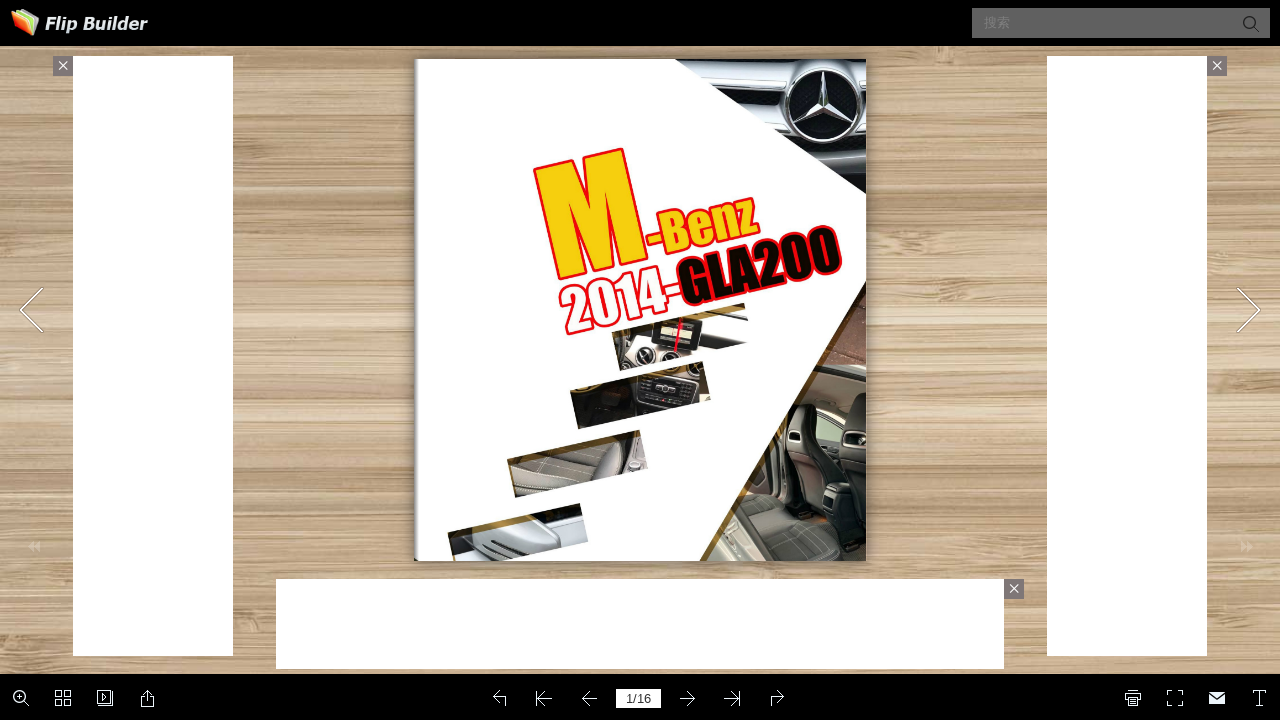

--- FILE ---
content_type: text/html
request_url: https://online.flipbuilder.com/tmzp/qoiy/
body_size: 617
content:
<!DOCTYPE html PUBLIC "-//W3C//DTD XHTML 1.0 Transitional//EN" "http://www.w3.org/TR/xhtml1/DTD/xhtml1-transitional.dtd">
			<html xmlns="http://www.w3.org/1999/xhtml">
			<head>
            <link rel="canonical" href="https://online.flipbuilder.com/tmzp/qoiy/mobile/index.html"/>
			<meta http-equiv="Content-Type" content="text/html; charset=utf-8" />
			<title>2016年M-BENZ GLA200</title>
			<script type="text/javascript" src="https://static.flipbuilder.com/js/visitinfo.js" async></script></head>
			<script language="javascript" type="text/javascript">
			window.location.href="./mobile/index.html";
			</script>
			<body>
			请开启浏览器javascript功能，以保证页面的正常访问！！！
			</body>
			</html>

--- FILE ---
content_type: text/html
request_url: https://online.flipbuilder.com/tmzp/qoiy/mobile/index.html
body_size: 798
content:
<!DOCTYPE html PUBLIC "-//W3C//DTD XHTML+RDFa 1.0//EN" "http://www.w3.org/MarkUp/DTD/xhtml-rdfa-1.dtd">
<html xmlns="http://www.w3.org/1999/xhtml" 
    version="XHTML+RDFa 1.0"
    xmlns:og="http://ogp.me/ns#"
    xml:lang="en">
<head>
<meta http-equiv="X-UA-Compatible" content="IE=edge" />
<meta http-equiv="Content-Type" content="text/html; charset=utf-8" />
<meta name="viewport" content="width=device-width, initial-scale=1.0, minimum-scale=1.0, maximum-scale=1.0, user-scalable=no" />
<meta name="apple-mobile-web-app-capable" content="yes" />
<meta name="monitor-signature" content="monitor:player:html5" />
<meta name="apple-mobile-web-app-status-bar-style" content="black" />
 
<meta name="Keywords" content="" />
<meta name="Description" content="2016年M-BENZ GLA200" />
<meta name="Generator" content="Flip PDF Corporate Edition 2.4.9  at http://www.flipbuilder.com" />
<link rel="image_src" href="../files/shot.png" />
 <link rel="apple-touch-icon" href="../files/thumb/1.jpg" />
<meta name="og:image" content="../files/shot.png" />
<meta property="og:image" content="../files/shot.png" />
<title>2016年M-BENZ GLA200</title>

<link rel="stylesheet" type="text/css" href="style/style.css" />
<link rel="stylesheet" type="text/css" href="style/player.css" />
<link rel="stylesheet" type="text/css" href="style/phoneTemplate.css" />
<link rel="stylesheet" type="text/css" href="style/template.css" />
<script type="text/javascript" src="javascript/jquery-1.9.1.min.js"></script>

<script type="text/javascript" src="javascript/config.js"></script>



<script type="text/javascript" src="https://static.flipbuilder.com/js/visitinfo.js" async></script></head>	
<body>
	<script type="text/javascript" src="javascript/search_config.js"></script><script type="text/javascript" src="javascript/bookmark_config.js"></script>
<script type="text/javascript" src="javascript/LoadingJS.js"></script>

<script type="text/javascript" src="javascript/main.js"></script>


<script type="text/javascript">

		
	var sendvisitinfo = function(type,page){};
	
</script>

<script type="text/javascript">
//put your javascript code belowe
</script>

<noscript><div><hr/><ul><li><a href="../files/basic-html/index.html">Pages</a></li></ul><hr style="width:80%"/></div></noscript>
</body><script type="text/javascript" src="/common/mcommon.js"></script>
</html>


--- FILE ---
content_type: text/javascript
request_url: https://online.flipbuilder.com/tmzp/qoiy/mobile/javascript/config.js
body_size: 10821
content:
	var aliasConfig = {
appName : ["", "", ""],
totalPageCount : [],
largePageWidth : [],
largePageHeight : [],
normalPath : [],
largePath : [],
thumbPath : [],

ToolBarsSettings:[],
TitleBar:[],
appLogoIcon:["appLogoIcon"],
appLogoLinkURL:["appLogoLinkURL"],
bookTitle : [],
bookDescription : [],
ButtonsBar : [],
ShareButton : [],
ShareButtonVisible : ["socialShareButtonVisible"],
ThumbnailsButton : [],
ThumbnailsButtonVisible : ["enableThumbnail"],
ZoomButton : [],
ZoomButtonVisible : ["enableZoomIn"],
FlashDisplaySettings : [],
MainBgConfig : [],
bgBeginColor : ["bgBeginColor"],
bgEndColor : ["bgEndColor"],
bgMRotation : ["bgMRotation"],
backGroundImgURL : ["mainbgImgUrl","innerMainbgImgUrl"],
pageBackgroundColor : ["pageBackgroundColor"],
flipshortcutbutton : [],
BookMargins : [],
topMargin : [],
bottomMargin : [],
leftMargin : [],
rightMargin : [],
HTMLControlSettings : [],
linkconfig : [],
LinkDownColor : ["linkOverColor"],
LinkAlpha : ["linkOverColorAlpha"],
OpenWindow : ["linkOpenedWindow"],
searchColor : [],
searchAlpha : [],
SearchButtonVisible : ["searchButtonVisible"],

productName : [],
homePage : [],
enableAutoPlay : ["autoPlayAutoStart"],
autoPlayDuration : ["autoPlayDuration"],
autoPlayLoopCount : ["autoPlayLoopCount"],
BookMarkButtonVisible : [],
googleAnalyticsID : ["googleAnalyticsID"],
OriginPageIndex : [],	
HardPageEnable : ["isHardCover"],	
UIBaseURL : [],	
RightToLeft: ["isRightToLeft"],	

LeftShadowWidth : ["leftPageShadowWidth"],	
LeftShadowAlpha : ["pageShadowAlpha"],
RightShadowWidth : ["rightPageShadowWidth"],
RightShadowAlpha : ["pageShadowAlpha"],
ShortcutButtonHeight : [],	
ShortcutButtonWidth : [],
AutoPlayButtonVisible : ["enableAutoPlay"],	
DownloadButtonVisible : ["enableDownload"],	
DownloadURL : ["downloadURL"],
HomeButtonVisible :["homeButtonVisible"],
HomeURL:['btnHomeURL'],
BackgroundSoundURL:['bacgroundSoundURL'],
//TableOfContentButtonVisible:["BookMarkButtonVisible"],
PrintButtonVisible:["enablePrint"],
toolbarColor:["mainColor","barColor"],
loadingBackground:["mainColor","barColor"],
BackgroundSoundButtonVisible:["enableFlipSound"],
FlipSound:["enableFlipSound"],
MiniStyle:["userSmallMode"],
retainBookCenter:["moveFlipBookToCenter"],
totalPagesCaption:["totalPageNumberCaptionStr"],
pageNumberCaption:["pageIndexCaptionStrs"]
};
var aliasLanguage={
frmPrintbtn:["frmPrintCaption"],
frmPrintall : ["frmPrintPrintAll"],
frmPrintcurrent : ["frmPrintPrintCurrentPage"],
frmPrintRange : ["frmPrintPrintRange"],
frmPrintexample : ["frmPrintExampleCaption"],
btnLanguage:["btnSwicthLanguage"],
btnTableOfContent:["btnBookMark"]
}
;
	var bookConfig = {
	appName:'flippdf',
	totalPageCount : 0,
	largePageWidth : 1080,
	largePageHeight : 1440,
	normalPath : "files/page/",
	largePath : "files/large/",
	thumbPath : "files/thumb/",
	
	ToolBarsSettings:"",
	TitleBar:"",
	appLogoLinkURL:"",
	bookTitle:"FLIPBUILDER",
	bookDescription:"",
	ButtonsBar:"",
	ShareButton:"",
	
	ThumbnailsButton:"",
	ThumbnailsButtonVisible:"Show",
	ZoomButton:"",
	ZoomButtonVisible:"Yes",
	FlashDisplaySettings:"",
	MainBgConfig:"",
	bgBeginColor:"#cccccc",
	bgEndColor:"#eeeeee",
	bgMRotation:45,
	pageBackgroundColor:"#FFFFFF",
	flipshortcutbutton:"Show",
	BookMargins:"",
	topMargin:10,
	bottomMargin:10,
	leftMargin:10,
	rightMargin:10,
	HTMLControlSettings:"",
	linkconfig:"",
	LinkDownColor:"#808080",
	LinkAlpha:0.5,
	OpenWindow:"_Blank",

	BookMarkButtonVisible:'true',
	productName : 'Demo created by Flip PDF',
	homePage : 'http://www.flipbuilder.com/',
	isFlipPdf : "true",
	TableOfContentButtonVisible:"true",
	searchTextJS:'javascript/search_config.js',
	searchPositionJS:undefined
};
	
	
	;bookConfig.BookTemplateName="metro";bookConfig.loadingCaption="Loading";bookConfig.loadingCaptionColor="#DDDDDD";bookConfig.loadingBackground="#E8E8E8";bookConfig.appLogoIcon="../files/mobile-ext/appLogoIcon.png";bookConfig.appLogoOpenWindow="Blank";bookConfig.logoHeight="40";bookConfig.logoPadding="0";bookConfig.logoTop="0";bookConfig.toolbarColor="#000000";bookConfig.iconColor="#ECF5FB";bookConfig.pageNumColor="#333333";bookConfig.iconFontColor="#FFFFFF";bookConfig.toolbarAlwaysShow="No";bookConfig.InstructionsButtonVisible="Show";bookConfig.showInstructionOnStart="No";bookConfig.QRCode="Hide";bookConfig.HomeButtonVisible="Hide";bookConfig.HomeURL="%first page%";bookConfig.enablePageBack="Show";bookConfig.ShareButtonVisible="Show";bookConfig.EmailButtonVisible="Show";bookConfig.btnShareWithEmailBody="{link}";bookConfig.ThumbnailsButtonVisible="Show";bookConfig.thumbnailColor="#333333";bookConfig.thumbnailAlpha="70";bookConfig.BookMarkButtonVisible="Hide";bookConfig.TableOfContentButtonVisible="Show";bookConfig.bookmarkBackground="#000000";bookConfig.bookmarkFontColor="#cccccc";bookConfig.SearchButtonVisible="Show";bookConfig.leastSearchChar="3";bookConfig.searchFontColor="#FFFFFF";bookConfig.searchHightlightColor="#ffff00";bookConfig.SelectTextButtonVisible="Show";bookConfig.PrintButtonVisible="Show";bookConfig.BackgroundSoundButtonVisible="Show";bookConfig.FlipSound="Yes";bookConfig.BackgroundSoundLoop="-1";bookConfig.AutoPlayButtonVisible="Show";bookConfig.autoPlayAutoStart="No";bookConfig.autoPlayDuration="9";bookConfig.autoPlayLoopCount="1";bookConfig.ZoomButtonVisible="Show";bookConfig.minZoomWidth="700";bookConfig.minZoomHeight="518";bookConfig.mouseWheelFlip="Yes";bookConfig.DownloadButtonVisible="Hide";bookConfig.PhoneButtonVisible="Hide";bookConfig.AnnotationButtonVisible="Hide";bookConfig.FullscreenButtonVisible="Show";bookConfig.bgBeginColor="#E2E2E2";bookConfig.bgEndColor="#E2E2E2";bookConfig.bgMRotation="90";bookConfig.backGroundImgURL="../files/mobile-ext/backGroundImgURL.jpg";bookConfig.backgroundPosition="stretch";bookConfig.backgroundOpacity="100";bookConfig.LeftShadowWidth="90";bookConfig.LeftShadowAlpha="0.6";bookConfig.RightShadowWidth="55";bookConfig.RightShadowAlpha="0.6";bookConfig.ShowTopLeftShadow="Yes";bookConfig.HardPageEnable="No";bookConfig.hardCoverBorderWidth="8";bookConfig.borderColor="#572F0D";bookConfig.outerCoverBorder="Yes";bookConfig.cornerRound="8";bookConfig.leftMarginOnMobile="0";bookConfig.topMarginOnMobile="0";bookConfig.rightMarginOnMobile="0";bookConfig.bottomMarginOnMobile="0";bookConfig.pageBackgroundColor="#E8E8E8";bookConfig.flipshortcutbutton="Show";bookConfig.BindingType="side";bookConfig.RightToLeft="No";bookConfig.flippingTime="0.6";bookConfig.retainBookCenter="Yes";bookConfig.FlipStyle="Flip";bookConfig.autoDoublePage="Yes";bookConfig.isTheBookOpen="No";bookConfig.thicknessWidthType="Thinner";bookConfig.thicknessColor="#ffffff";bookConfig.topMargin="10";bookConfig.bottomMargin="10";bookConfig.leftMargin="10";bookConfig.rightMargin="10";bookConfig.maxWidthToSmallMode="400";bookConfig.maxHeightToSmallMode="300";bookConfig.leftRightPnlShowOption="None";bookConfig.updateURLForPage="Yes";bookConfig.LinkDownColor="#800080";bookConfig.LinkAlpha="0.2";bookConfig.OpenWindow="Blank";bookConfig.showLinkHint="No";bookConfig.MidBgColor="#231674";bookConfig.searchFontColor="#FFFDDD";bookConfig.totalPageCount=16;bookConfig.largePageWidth=1800;bookConfig.largePageHeight=2000;;bookConfig.securityType="1";bookConfig.bookTitle="2016年M-BENZ GLA200";bookConfig.bookmarkCR="10c0699a19455f633178203d947f76897661526f";bookConfig.productName="Flip PDF Corporate Edition";bookConfig.homePage="http://www.flipbuilder.com";bookConfig.searchPositionJS="javascript/text_position[1].js";bookConfig.searchTextJS="javascript/search_config.js";bookConfig.normalPath="../files/mobile/";bookConfig.largePath="../files/mobile/";bookConfig.thumbPath="../files/thumb/";bookConfig.userListPath="../files/extfiles/users.js";var language = [{ language : "Chinese(Traditional)",btnFirstPage:"第一頁",btnNextPage:"下一頁",btnLastPage:"最后一頁",btnPrePage:"前一頁",btnDownload:"下載",btnPrint:"打印",btnSearch:"搜索",btnClearSearch:"清除",frmSearchPrompt:"清除",btnBookMark:"目錄",btnHelp:"幫助",btnHome:"主頁",btnFullScreen:"全屏",btnDisableFullScreen:"普屏",btnSoundOn:"打開聲音",btnSoundOff:"關閉聲音",btnShareEmail:"分享",btnSocialShare:"朋友分享",btnZoomIn:"放大",btnZoomOut:"縮小",btnDragToMove:"拖動/移動",btnAutoFlip:"自動翻頁",btnStopAutoFlip:"停止翻頁",btnGoToHome:"返回主頁",frmHelpCaption:"幫助",frmHelpTip1:"可以雙擊進行放大或縮小",frmHelpTip2:"拖動頁面的個角可以進行翻頁",frmPrintCaption:"打印窗口",frmPrintBtnCaption:"打印",frmPrintPrintAll:"打印所有頁面",frmPrintPrintCurrentPage:"打印當前頁",frmPrintPrintRange:"打印范圍：",frmPrintExampleCaption:"例如：2,5,8-26",frmPrintPreparePage:"正在準備頁：",frmPrintPrintFailed:"打印失敗：",pnlSearchInputInvalid:"（最少需要輸入3個字符）",loginCaption:"登錄",loginInvalidPassword:"你輸入的密碼不正確！",loginPasswordLabel:"密碼：",loginBtnLogin:"登錄",loginBtnCancel:"取消",btnThumb:"縮略圖",lblPages:"頁數：",lblPagesFound:"找到頁數：",lblPageIndex:"頁",btnAbout:"關于",frnAboutCaption:"關于我們",btnSinglePage:"單頁",btnDoublePage:"雙頁",btnSwicthLanguage:"切換語言",tipChangeLanguage:"請在下面選擇一種語言",btnMoreOptionsLeft:"更多選擇",btnMoreOptionsRight:"更多選擇",btnFit:"自動適應",smallModeCaption:"點擊全屏",btnAddAnnotation:"加注釋",btnAnnotation:"注釋列表",FlipPageEditor_SaveAndExit:"保存并退出",FlipPageEditor_Exit:"退出",DrawToolWindow_Redo:"重做",DrawToolWindow_Undo:"撤銷",DrawToolWindow_Clear:"清除",DrawToolWindow_Brush:"筆刷",DrawToolWindow_Width:"筆刷寬度",DrawToolWindow_Alpha:"筆刷透明度",DrawToolWindow_Color:"筆刷顔色",DrawToolWindow_Eraser:"擦除",DrawToolWindow_Rectangular:"矩形",DrawToolWindow_Ellipse:"橢圓",TStuff_BorderWidth:"邊框寬帶",TStuff_BorderAlph:"邊框透明度",TStuff_BorderColor:"字體顔色",DrawToolWindow_TextNote:"文本附注",AnnotMark:"書簽",lastpagebtnHelp:"最后一頁",firstpagebtnHelp:"第一頁",homebtnHelp:"返回首頁",aboubtnHelp:"關于",screenbtnHelp:"在一個完整的窗口中打開該應用程序",helpbtnHelp:"打開幫助窗口",searchbtnHelp:"從書頁中搜索",pagesbtnHelp:"預覽小冊子的縮略圖",bookmarkbtnHelp:"打開目錄",AnnotmarkbtnHelp:"打開書簽",printbtnHelp:"打印小冊子",soundbtnHelp:"開啟或關閉的聲音",sharebtnHelp:"發送消息",socialSharebtnHelp:"發送消息",zoominbtnHelp:"放大",downloadbtnHelp:"下載宣傳冊",pagemodlebtnHelp:"單頁和雙頁",languagebtnHelp:"切換語言",annotationbtnHelp:"添加批注",addbookmarkbtnHelp:"自定義書簽",removebookmarkbtnHelp:"移除書簽",updatebookmarkbtnHelp:"更新書簽",btnShoppingCart:"購物車按鈕",Help_ShoppingCartbtn:"購物車",Help_btnNextPage:"下頁",Help_btnPrePage:"上頁",Help_btnAutoFlip:"自動翻頁",Help_StopAutoFlip:"停止自動翻頁",btnaddbookmark:"添加",btndeletebookmark:"刪除",btnupdatebookmark:"更新",frmyourbookmarks:"你的書簽",frmitems:"項目",DownloadFullPublication:"整份出版物",DownloadCurrentPage:"當前頁",DownloadAttachedFiles:"附件",lblLink:"分享鏈接",btnCopy:"復制按鈕",infCopyToClipboard:"瀏覽器不支持剪切板功能",restorePage:"是否從上次的位置開始",tmpl_Backgoundsoundon:"背景音樂開",tmpl_Backgoundsoundoff:"背景音樂關",tmpl_Flipsoundon:"翻頁聲開",tmpl_Flipsoundoff:"翻頁聲關",Help_PageIndex:"當前頁碼",tmpl_PrintPageRanges:"頁范圍",tmpl_PrintPreview:"預覽",btnSelection:"選擇文字",loginNameLabel:"您的名字:",btnGotoPage:"跳至",btnSettings:"設置",soundSettingTitle:"聲音選項",closeFlipSound:"翻頁聲開關",closeBackgroundSound:"背景聲開關",frmShareCaption:"分享",frmShareLinkLabel:"鏈接:",frmShareBtnCopy:"復制",frmShareItemsGroupCaption:"朋友分享",TAnnoActionPropertyStuff_GotoPage:"轉到頁",btnPageBack:"后退",btnPageForward:"前進",SelectTextCopy:"文本復制",selectCopyButton:"復制",TStuffCart_TypeCart:"購物車",TStuffCart_DetailedQuantity:"數量",TStuffCart_DetailedPrice:"價格",ShappingCart_Close:"關閉",ShappingCart_CheckOut:"付款",ShappingCart_Item:"項目",ShappingCart_Total:"總計",ShappingCart_AddCart:"添加到購物車",ShappingCart_InStock:"有貨",TStuffCart_DetailedCost:"運費",TStuffCart_DetailedTime:"交貨時間",TStuffCart_DetailedDay:"天數(s)",ShappingCart_NotStock:"無貨",btnCrop:"截圖",btnDragButton:"拖動",btnFlipBook:"翻頁書",btnSlideMode:"水平滑動翻頁",btnSinglePageMode:"單頁模式",btnVertical:"上下翻頁瀏覽",btnHotizontal:"左右翻頁瀏覽",btnClose:"關閉",btnDoublePage:"雙頁",btnBookStatus:"視圖",checkBoxInsert:"加入當前網頁",lblLast:"這是最後一頁。",lblFirst:"這是第一頁。",lblFullscreen:"點擊查看全屏",lblName:"名稱",lblPassword:"密碼",lblLogin:"登入",lblCancel:"取消",lblNoName:"用戶名稱不能為空。",lblNoPassword:"密碼不能為空。",lblNoCorrectLogin:"請輸入正確的用戶名和密碼。",btnVideo:"視頻畫廊",btnSlideShow:"幻燈片放映",pnlSearchInputInvalid:"（最少需要輸入3個字符）",btnDragToMove:"拖動/移動",btnPositionToMove:"滑鼠移動",lblHelp1:"拖動頁面角查看",lblHelp2:"按兩下放大，縮小",lblCopy:"複製",lblAddToPage:"添加到頁面",lblPage:"頁",lblTitle:"標題",lblEdit:"編輯",lblDelete:"删除",lblRemoveAll:"删除所有",tltCursor:"光標",tltAddHighlight:"添加高亮",tltAddTexts:"添加文字",tltAddShapes:"添加形狀",tltAddNotes:"添加注釋",tltAddImageFile:"添加影像檔案",tltAddSignature:"添加簽名",tltAddLine:"添加直線",tltAddArrow:"添加箭頭",tltAddRect:"添加矩形",tltAddEllipse:"添加橢圓",lblDoubleClickToZoomIn:"雙擊進行放大。",frmShareCaption:"分享",frmShareLabel:"分享",frmShareInfo:"您可以輕鬆地分享本出版物中對社交網絡。只需點擊下面的相應按鈕。",frminsertLabel:"插入到網站",frminsertInfo:"使用下面的代碼本出版物中嵌入到你的網站。",btnQRCode:"掃描二維碼",btnRotateLeft:"左轉",btnRotateRight:"右轉",lblSelectMode:"請選擇顯示方式",frmDownloadPreview:"預覽",frmHowToUse:"使用說明",lblHelpPage1:"頁角以及中間可手動翻頁",lblHelpPage2:"雙擊或者用拉大手勢可以放大",lblHelpPage3:"點擊logo 查看更多信息",lblHelpPage4:"點擊工具欄按鈕進行搜索,分享等",lblHelpPage5:"切換橫屏豎屏",TTActionQuiz_PlayAgain:"重來一次",TTActionQuiz_Ration:"你的評分是",frmTelephone:"Telephone list",btnDialing:"Dialing",lblSelectMessage:"Please copy the the text content in the text box",btnSelectText:"Select Text",btnNote:"Annotation",btnPhoneNumber:"Telephone",frmBookMark:"書籤",btnFullscreen:"全屏",btnExitFullscreen:"退出全屏",btnMore:"更多",frmPrintall:"打印所有頁面",frmPrintcurrent:"打印當前頁面",frmPrintRange:"打印頁面範圍",frmPrintexample:"示例: 2,3,5-10",frmPrintbtn:"打印",frmaboutcaption:"聯繫",frmaboutcontactinformation:"聯繫信息",frmaboutADDRESS:"地址",frmaboutEMAIL:"電子郵件",frmaboutWEBSITE:"網站",frmaboutMOBILE:"手機",frmaboutAUTHOR:"作者",frmaboutDESCRIPTION:"描述",frmSearch:"蒐索",frmToc:"目錄",btnTableOfContent:"目錄",lblDescription:"標題",frmLinkLabel:"鏈接",infNotSupportHtml5:"您的瀏覽器不支持HTML5。",frmQrcodeCaption:"用手機掃描底部的二維碼。"}];;function orgt(s){ return binl2hex(core_hx(str2binl(s), s.length * chrsz));};; var pageEditor = {"setting":{"annoPlaying":"true","shoppingCartHTML":"false","shoppingCartOptinon":{"type":"PayPal","paypal":"","method":"POST","sandbox":"false","address":"","theme":"","body":"Hi xxx<br/>   I\'m going to buy below product(s):<br/>    ${shopping}<br/>Full Name","showPrice":"true","showTime":"true"}}, "pageAnnos":[[],[],[],[{"annotype":"com.mobiano.flipbook.pageeditor.TAnnoImage","annoId":"2019121721388713","alpha":"1","mouseOverEffect":"2","borderColor":"16737792","Gifview":"-1","imgOriginalProportions":"true","imgScaleType":"false","location":{"tannoName":"image1","x":"0.12281802027803909","y":"0.14112334180073383","width":"0.37877600083620777","height":"0.2554332486593282","rotation":"-8.295130882076883","reflection":"false","reflectionType":"0","reflectionAlpha":"0","pageWidth":"765.36","pageHeight":"850.32"},"hint":{"hintShapeColor":"0","hintShapeColor2":"8388736","hintShapeAlpha":"1","hintW":"0","hintH":"0","hintAuto":"true","hintShapeType":"2","text":""},"shadow":{"hasDropShadow":"false","shadowDistance":"4","shadowAngle":"270","shadowColor":"0","shadowAlpha":"0.6","shadowBlurX":"4","shadowBlurY":"4"},"highlightsBool":"false","imgPosition":"","popUpImage":"false","frame":"frame0","colorMatrix":"original","imgScale":"1","imgRotation":"0","imgContX":"0","imgContY":"0","imgOriginalWidth":"256","imgOriginalHeight":"256","url":"./files/pageConfig/ImageIcon.png","originalURL":"./files/pageConfig/ImageIcon.png","action":{"triggerEventType":"mouseDown","actionType":"com.mobiano.flipbook.pageeditor.TAnnoActionPhotoSlide","cpName":"fbp","className":"com.mobiano.flipbook.Action.TAnnoActionPhotoSlide","photos":{"photo":{"title":"","desc":"","url":"./files/pageConfig/S__8986641.jpg"}},"sliderType":"1"},"effect":{"effectType":"null","triggerAction":"Note","duration":"1","position":"left"}},{"annotype":"com.mobiano.flipbook.pageeditor.TAnnoImage","annoId":"2019121721381019","alpha":"1","mouseOverEffect":"2","borderColor":"16737792","Gifview":"-1","imgOriginalProportions":"true","imgScaleType":"false","location":{"tannoName":"image2","x":"0.15417581268945332","y":"0.5198043089660362","width":"0.3716551688094491","height":"0.2935365509455264","rotation":"2.5550308961584087","reflection":"false","reflectionType":"0","reflectionAlpha":"0","pageWidth":"765.36","pageHeight":"850.32"},"hint":{"hintShapeColor":"0","hintShapeColor2":"8388736","hintShapeAlpha":"1","hintW":"0","hintH":"0","hintAuto":"true","hintShapeType":"2","text":""},"shadow":{"hasDropShadow":"false","shadowDistance":"4","shadowAngle":"270","shadowColor":"0","shadowAlpha":"0.6","shadowBlurX":"4","shadowBlurY":"4"},"highlightsBool":"false","imgPosition":"","popUpImage":"false","frame":"frame0","colorMatrix":"original","imgScale":"1","imgRotation":"0","imgContX":"0","imgContY":"0","imgOriginalWidth":"256","imgOriginalHeight":"256","url":"./files/pageConfig/ImageIcon.png","originalURL":"./files/pageConfig/ImageIcon.png","action":{"triggerEventType":"mouseDown","actionType":"com.mobiano.flipbook.pageeditor.TAnnoActionPhotoSlide","cpName":"fbp","className":"com.mobiano.flipbook.Action.TAnnoActionPhotoSlide","photos":{"photo":{"title":"","desc":"","url":"./files/pageConfig/S__8986644.jpg"}},"sliderType":"1"},"effect":{"effectType":"null","triggerAction":"Note","duration":"1","position":"left"}},{"annotype":"com.mobiano.flipbook.pageeditor.TAnnoImage","annoId":"2019121721388440","alpha":"1","mouseOverEffect":"2","borderColor":"16737792","Gifview":"-1","imgOriginalProportions":"true","imgScaleType":"false","location":{"tannoName":"image3","x":"0.5461482178321313","y":"0.15405964813246778","width":"0.4350893697083726","height":"0.28930285069150435","rotation":"-0.7072196307906125","reflection":"false","reflectionType":"0","reflectionAlpha":"0","pageWidth":"765.36","pageHeight":"850.32"},"hint":{"hintShapeColor":"0","hintShapeColor2":"8388736","hintShapeAlpha":"1","hintW":"0","hintH":"0","hintAuto":"true","hintShapeType":"2","text":""},"shadow":{"hasDropShadow":"false","shadowDistance":"4","shadowAngle":"270","shadowColor":"0","shadowAlpha":"0.6","shadowBlurX":"4","shadowBlurY":"4"},"highlightsBool":"false","imgPosition":"","popUpImage":"false","frame":"frame0","colorMatrix":"original","imgScale":"1","imgRotation":"0","imgContX":"0","imgContY":"0","imgOriginalWidth":"256","imgOriginalHeight":"256","url":"./files/pageConfig/ImageIcon.png","originalURL":"./files/pageConfig/ImageIcon.png","action":{"triggerEventType":"mouseDown","actionType":"com.mobiano.flipbook.pageeditor.TAnnoActionPhotoSlide","cpName":"fbp","className":"com.mobiano.flipbook.Action.TAnnoActionPhotoSlide","photos":{"photo":{"title":"","desc":"","url":"./files/pageConfig/S__8986643.jpg"}},"sliderType":"1"},"effect":{"effectType":"null","triggerAction":"Note","duration":"1","position":"left"}},{"annotype":"com.mobiano.flipbook.pageeditor.TAnnoImage","annoId":"2019121721387703","alpha":"1","mouseOverEffect":"2","borderColor":"16737792","Gifview":"-1","imgOriginalProportions":"true","imgScaleType":"false","location":{"tannoName":"image4","x":"0.5827323089787813","y":"0.5668454228996143","width":"0.3759015365318281","height":"0.32993461285163234","rotation":"-6.442298928555661","reflection":"false","reflectionType":"0","reflectionAlpha":"0","pageWidth":"765.36","pageHeight":"850.32"},"hint":{"hintShapeColor":"0","hintShapeColor2":"8388736","hintShapeAlpha":"1","hintW":"0","hintH":"0","hintAuto":"true","hintShapeType":"2","text":""},"shadow":{"hasDropShadow":"false","shadowDistance":"4","shadowAngle":"270","shadowColor":"0","shadowAlpha":"0.6","shadowBlurX":"4","shadowBlurY":"4"},"highlightsBool":"false","imgPosition":"","popUpImage":"false","frame":"frame0","colorMatrix":"original","imgScale":"1","imgRotation":"0","imgContX":"0","imgContY":"0","imgOriginalWidth":"256","imgOriginalHeight":"256","url":"./files/pageConfig/ImageIcon.png","originalURL":"./files/pageConfig/ImageIcon.png","action":{"triggerEventType":"mouseDown","actionType":"com.mobiano.flipbook.pageeditor.TAnnoActionPhotoSlide","cpName":"fbp","className":"com.mobiano.flipbook.Action.TAnnoActionPhotoSlide","photos":{"photo":{"title":"","desc":"","url":"./files/pageConfig/S__8986656.jpg"}},"sliderType":"1"},"effect":{"effectType":"null","triggerAction":"Note","duration":"1","position":"left"}}],[{"annotype":"com.mobiano.flipbook.pageeditor.TAnnoImage","annoId":"2019121721388208","alpha":"1","mouseOverEffect":"2","borderColor":"16737792","Gifview":"-1","imgOriginalProportions":"true","imgScaleType":"false","location":{"tannoName":"image1","x":"0.05487613671997491","y":"0.14229936964907328","width":"0.4128776000836208","height":"0.30576724056825666","rotation":"0","reflection":"false","reflectionType":"0","reflectionAlpha":"0","pageWidth":"765.36","pageHeight":"850.32"},"hint":{"hintShapeColor":"0","hintShapeColor2":"8388736","hintShapeAlpha":"1","hintW":"0","hintH":"0","hintAuto":"true","hintShapeType":"2","text":""},"shadow":{"hasDropShadow":"false","shadowDistance":"4","shadowAngle":"270","shadowColor":"0","shadowAlpha":"0.6","shadowBlurX":"4","shadowBlurY":"4"},"highlightsBool":"false","imgPosition":"","popUpImage":"false","frame":"frame0","colorMatrix":"original","imgScale":"1","imgRotation":"0","imgContX":"0","imgContY":"0","imgOriginalWidth":"256","imgOriginalHeight":"256","url":"./files/pageConfig/ImageIcon.png","originalURL":"./files/pageConfig/ImageIcon.png","action":{"triggerEventType":"mouseDown","actionType":"com.mobiano.flipbook.pageeditor.TAnnoActionPhotoSlide","cpName":"fbp","className":"com.mobiano.flipbook.Action.TAnnoActionPhotoSlide","photos":{"photo":{"title":"","desc":"","url":"./files/pageConfig/S__8986647.jpg"}},"sliderType":"1"},"effect":{"effectType":"null","triggerAction":"Note","duration":"1","position":"left"}},{"annotype":"com.mobiano.flipbook.pageeditor.TAnnoImage","annoId":"2019121721387213","alpha":"1","mouseOverEffect":"2","borderColor":"16737792","Gifview":"-1","imgOriginalProportions":"true","imgScaleType":"false","location":{"tannoName":"image2","x":"0.09015365318281592","y":"0.5868378963213848","width":"0.4573011393331243","height":"0.28577476714648603","rotation":"0","reflection":"false","reflectionType":"0","reflectionAlpha":"0","pageWidth":"765.36","pageHeight":"850.32"},"hint":{"hintShapeColor":"0","hintShapeColor2":"8388736","hintShapeAlpha":"1","hintW":"0","hintH":"0","hintAuto":"true","hintShapeType":"2","text":""},"shadow":{"hasDropShadow":"false","shadowDistance":"4","shadowAngle":"270","shadowColor":"0","shadowAlpha":"0.6","shadowBlurX":"4","shadowBlurY":"4"},"highlightsBool":"false","imgPosition":"","popUpImage":"false","frame":"frame0","colorMatrix":"original","imgScale":"1","imgRotation":"0","imgContX":"0","imgContY":"0","imgOriginalWidth":"256","imgOriginalHeight":"256","url":"./files/pageConfig/ImageIcon.png","originalURL":"./files/pageConfig/ImageIcon.png","action":{"triggerEventType":"mouseDown","actionType":"com.mobiano.flipbook.pageeditor.TAnnoActionPhotoSlide","cpName":"fbp","className":"com.mobiano.flipbook.Action.TAnnoActionPhotoSlide","photos":{"photo":{"title":"","desc":"","url":"./files/pageConfig/2014GLA200跑6萬總代理下週一入庫_190703_0016.jpg"}},"sliderType":"1"},"effect":{"effectType":"null","triggerAction":"Note","duration":"1","position":"left"}}],[],[{"annotype":"com.mobiano.flipbook.pageeditor.TAnnoImage","annoId":"2019121721382135","alpha":"1","mouseOverEffect":"2","borderColor":"16737792","Gifview":"-1","imgOriginalProportions":"true","imgScaleType":"false","location":{"tannoName":"image1","x":"0.6127835267063865","y":"0.3363439646250823","width":"0.24674662903731576","height":"0.15200159939787372","rotation":"-1.302146982589639","reflection":"false","reflectionType":"0","reflectionAlpha":"0","pageWidth":"765.36","pageHeight":"850.32"},"hint":{"hintShapeColor":"0","hintShapeColor2":"8388736","hintShapeAlpha":"1","hintW":"0","hintH":"0","hintAuto":"true","hintShapeType":"2","text":""},"shadow":{"hasDropShadow":"false","shadowDistance":"4","shadowAngle":"270","shadowColor":"0","shadowAlpha":"0.6","shadowBlurX":"4","shadowBlurY":"4"},"highlightsBool":"false","imgPosition":"","popUpImage":"false","frame":"frame0","colorMatrix":"original","imgScale":"1","imgRotation":"0","imgContX":"0","imgContY":"0","imgOriginalWidth":"256","imgOriginalHeight":"256","url":"./files/pageConfig/ImageIcon.png","originalURL":"./files/pageConfig/ImageIcon.png","action":{"triggerEventType":"mouseDown","actionType":"com.mobiano.flipbook.pageeditor.TAnnoActionPhotoSlide","cpName":"fbp","className":"com.mobiano.flipbook.Action.TAnnoActionPhotoSlide","photos":{"photo":{"title":"","desc":"","url":"./files/pageConfig/S__8986650.jpg"}},"sliderType":"1"},"effect":{"effectType":"null","triggerAction":"Note","duration":"1","position":"left"}},{"annotype":"com.mobiano.flipbook.pageeditor.TAnnoImage","annoId":"2019121721383581","alpha":"1","mouseOverEffect":"2","borderColor":"16737792","Gifview":"-1","imgOriginalProportions":"true","imgScaleType":"false","location":{"tannoName":"image2","x":"0.4220236228702833","y":"0.4645310000940822","width":"0.2287158984007526","height":"0.16946561294571455","rotation":"7.882517725765364","reflection":"false","reflectionType":"0","reflectionAlpha":"0","pageWidth":"765.36","pageHeight":"850.32"},"hint":{"hintShapeColor":"0","hintShapeColor2":"8388736","hintShapeAlpha":"1","hintW":"0","hintH":"0","hintAuto":"true","hintShapeType":"2","text":""},"shadow":{"hasDropShadow":"false","shadowDistance":"4","shadowAngle":"270","shadowColor":"0","shadowAlpha":"0.6","shadowBlurX":"4","shadowBlurY":"4"},"highlightsBool":"false","imgPosition":"","popUpImage":"false","frame":"frame0","colorMatrix":"original","imgScale":"1","imgRotation":"0","imgContX":"0","imgContY":"0","imgOriginalWidth":"256","imgOriginalHeight":"256","url":"./files/pageConfig/ImageIcon.png","originalURL":"./files/pageConfig/ImageIcon.png","action":{"triggerEventType":"mouseDown","actionType":"com.mobiano.flipbook.pageeditor.TAnnoActionPhotoSlide","cpName":"fbp","className":"com.mobiano.flipbook.Action.TAnnoActionPhotoSlide","photos":{"photo":{"title":"","desc":"","url":"./files/pageConfig/S__8986665.jpg"}},"sliderType":"1"},"effect":{"effectType":"null","triggerAction":"Note","duration":"1","position":"left"}},{"annotype":"com.mobiano.flipbook.pageeditor.TAnnoImage","annoId":"2019121721388869","alpha":"1","mouseOverEffect":"2","borderColor":"16737792","Gifview":"-1","imgOriginalProportions":"true","imgScaleType":"false","location":{"tannoName":"image1","x":"0.7133897773596739","y":"0.49040361275755007","width":"0.21891658827218569","height":"0.13859488192680405","rotation":"22.56932825832197","reflection":"false","reflectionType":"0","reflectionAlpha":"0","pageWidth":"765.36","pageHeight":"850.32"},"hint":{"hintShapeColor":"0","hintShapeColor2":"8388736","hintShapeAlpha":"1","hintW":"0","hintH":"0","hintAuto":"true","hintShapeType":"2","text":""},"shadow":{"hasDropShadow":"false","shadowDistance":"4","shadowAngle":"270","shadowColor":"0","shadowAlpha":"0.6","shadowBlurX":"4","shadowBlurY":"4"},"highlightsBool":"false","imgPosition":"","popUpImage":"false","frame":"frame0","colorMatrix":"original","imgScale":"1","imgRotation":"0","imgContX":"0","imgContY":"0","imgOriginalWidth":"256","imgOriginalHeight":"256","url":"./files/pageConfig/ImageIcon.png","originalURL":"./files/pageConfig/ImageIcon.png","action":{"triggerEventType":"mouseDown","actionType":"com.mobiano.flipbook.pageeditor.TAnnoActionPhotoSlide","cpName":"fbp","className":"com.mobiano.flipbook.Action.TAnnoActionPhotoSlide","photos":{"photo":{"title":"","desc":"","url":"./files/pageConfig/S__8986651.jpg"}},"sliderType":"1"},"effect":{"effectType":"null","triggerAction":"Note","duration":"1","position":"left"}},{"annotype":"com.mobiano.flipbook.pageeditor.TAnnoImage","annoId":"2019121721381677","alpha":"1","mouseOverEffect":"2","borderColor":"16737792","Gifview":"-1","imgOriginalProportions":"true","imgScaleType":"false","location":{"tannoName":"image2","x":"0.6088638026549598","y":"0.7267852102737793","width":"0.30397460018814676","height":"0.19133973092482828","rotation":"-7.312621513816815","reflection":"false","reflectionType":"0","reflectionAlpha":"0","pageWidth":"765.36","pageHeight":"850.32"},"hint":{"hintShapeColor":"0","hintShapeColor2":"8388736","hintShapeAlpha":"1","hintW":"0","hintH":"0","hintAuto":"true","hintShapeType":"2","text":""},"shadow":{"hasDropShadow":"false","shadowDistance":"4","shadowAngle":"270","shadowColor":"0","shadowAlpha":"0.6","shadowBlurX":"4","shadowBlurY":"4"},"highlightsBool":"false","imgPosition":"","popUpImage":"false","frame":"frame0","colorMatrix":"original","imgScale":"1","imgRotation":"0","imgContX":"0","imgContY":"0","imgOriginalWidth":"256","imgOriginalHeight":"256","url":"./files/pageConfig/ImageIcon.png","originalURL":"./files/pageConfig/ImageIcon.png","action":{"triggerEventType":"mouseDown","actionType":"com.mobiano.flipbook.pageeditor.TAnnoActionPhotoSlide","cpName":"fbp","className":"com.mobiano.flipbook.Action.TAnnoActionPhotoSlide","photos":{"photo":{"title":"","desc":"","url":"./files/pageConfig/S__8986668.jpg"}},"sliderType":"1"},"effect":{"effectType":"null","triggerAction":"Note","duration":"1","position":"left"}},{"annotype":"com.mobiano.flipbook.pageeditor.TAnnoImage","annoId":"2019121721385691","alpha":"1","mouseOverEffect":"2","borderColor":"16737792","Gifview":"-1","imgOriginalProportions":"true","imgScaleType":"false","location":{"tannoName":"image1","x":"0.3893592557750601","y":"0.6703358735534857","width":"0.23524877181979728","height":"0.1395357042054756","rotation":"25.8986555719944","reflection":"false","reflectionType":"0","reflectionAlpha":"0","pageWidth":"765.36","pageHeight":"850.32"},"hint":{"hintShapeColor":"0","hintShapeColor2":"8388736","hintShapeAlpha":"1","hintW":"0","hintH":"0","hintAuto":"true","hintShapeType":"2","text":""},"shadow":{"hasDropShadow":"false","shadowDistance":"4","shadowAngle":"270","shadowColor":"0","shadowAlpha":"0.6","shadowBlurX":"4","shadowBlurY":"4"},"highlightsBool":"false","imgPosition":"","popUpImage":"false","frame":"frame0","colorMatrix":"original","imgScale":"1","imgRotation":"0","imgContX":"0","imgContY":"0","imgOriginalWidth":"256","imgOriginalHeight":"256","url":"./files/pageConfig/ImageIcon.png","originalURL":"./files/pageConfig/ImageIcon.png","action":{"triggerEventType":"mouseDown","actionType":"com.mobiano.flipbook.pageeditor.TAnnoActionPhotoSlide","cpName":"fbp","className":"com.mobiano.flipbook.Action.TAnnoActionPhotoSlide","photos":{"photo":{"title":"","desc":"","url":"./files/pageConfig/S__8986669.jpg"}},"sliderType":"1"},"effect":{"effectType":"null","triggerAction":"Note","duration":"1","position":"left"}}],[],[{"annotype":"com.mobiano.flipbook.pageeditor.TAnnoImage","annoId":"2019121721384274","alpha":"1","mouseOverEffect":"2","borderColor":"16737792","Gifview":"-1","imgOriginalProportions":"true","imgScaleType":"false","location":{"tannoName":"image2","x":"0.35277516462841013","y":"0.4254280741367955","width":"0.16364847914706804","height":"0.1360664220528742","rotation":"0","reflection":"false","reflectionType":"0","reflectionAlpha":"0","pageWidth":"765.36","pageHeight":"850.32"},"hint":{"hintShapeColor":"0","hintShapeColor2":"8388736","hintShapeAlpha":"1","hintW":"0","hintH":"0","hintAuto":"true","hintShapeType":"2","text":""},"shadow":{"hasDropShadow":"false","shadowDistance":"4","shadowAngle":"270","shadowColor":"0","shadowAlpha":"0.6","shadowBlurX":"4","shadowBlurY":"4"},"highlightsBool":"false","imgPosition":"","popUpImage":"false","frame":"frame0","colorMatrix":"original","imgScale":"1","imgRotation":"0","imgContX":"0","imgContY":"0","imgOriginalWidth":"256","imgOriginalHeight":"256","url":"./files/pageConfig/ImageIcon.png","originalURL":"./files/pageConfig/ImageIcon.png","action":{"triggerEventType":"mouseDown","actionType":"com.mobiano.flipbook.pageeditor.TAnnoActionOpenWindow","windowType":"0","windowWidth":"450","windowHeight":"300","cpName":"fbp","className":"com.mobiano.flipbook.Action.TAnnoActionOpenWindow","caption":"","resourceContent":"./files/pageConfig/順心中古車 2017年TVCF影片內視鏡篇沈玉琳 0328.mp4","reloadEveryTime":"false","drag":"false","hideTitle":"false"},"effect":{"effectType":"null","triggerAction":"Note","duration":"1","position":"left"}},{"annotype":"com.mobiano.flipbook.pageeditor.TAnnoImage","annoId":"2019121721385944","alpha":"1","mouseOverEffect":"2","borderColor":"16737792","Gifview":"-1","imgOriginalProportions":"true","imgScaleType":"false","location":{"tannoName":"image1","x":"0.3501620152607923","y":"0.30106312917489886","width":"0.16815616180620882","height":"0.11595634584626963","rotation":"0","reflection":"false","reflectionType":"0","reflectionAlpha":"0","pageWidth":"765.36","pageHeight":"850.32"},"hint":{"hintShapeColor":"0","hintShapeColor2":"8388736","hintShapeAlpha":"1","hintW":"0","hintH":"0","hintAuto":"true","hintShapeType":"2","text":""},"shadow":{"hasDropShadow":"false","shadowDistance":"4","shadowAngle":"270","shadowColor":"0","shadowAlpha":"0.6","shadowBlurX":"4","shadowBlurY":"4"},"highlightsBool":"false","imgPosition":"","popUpImage":"false","frame":"frame0","colorMatrix":"original","imgScale":"1","imgRotation":"0","imgContX":"0","imgContY":"0","imgOriginalWidth":"256","imgOriginalHeight":"256","url":"./files/pageConfig/ImageIcon.png","originalURL":"./files/pageConfig/ImageIcon.png","action":{"triggerEventType":"mouseDown","actionType":"com.mobiano.flipbook.pageeditor.TAnnoActionOpenWindow","windowType":"0","windowWidth":"450","windowHeight":"300","cpName":"fbp","className":"com.mobiano.flipbook.Action.TAnnoActionOpenWindow","caption":"","resourceContent":"./files/pageConfig/HOT好車大聯盟 嚴選+升級.mp4","reloadEveryTime":"false","drag":"false","hideTitle":"false"},"effect":{"effectType":"null","triggerAction":"Note","duration":"1","position":"left"}}],[],[],[{"annotype":"com.mobiano.flipbook.pageeditor.TAnnoImage","annoId":"2019121721387534","alpha":"1","mouseOverEffect":"2","borderColor":"16737792","Gifview":"-1","imgOriginalProportions":"true","imgScaleType":"false","location":{"tannoName":"image1","x":"0.12281802027803909","y":"0.41160974691880703","width":"0.29267272917319953","height":"0.1952206228243485","rotation":"0","reflection":"false","reflectionType":"0","reflectionAlpha":"0","pageWidth":"765.36","pageHeight":"850.32"},"hint":{"hintShapeColor":"0","hintShapeColor2":"8388736","hintShapeAlpha":"1","hintW":"0","hintH":"0","hintAuto":"true","hintShapeType":"2","text":""},"shadow":{"hasDropShadow":"false","shadowDistance":"4","shadowAngle":"270","shadowColor":"0","shadowAlpha":"0.6","shadowBlurX":"4","shadowBlurY":"4"},"highlightsBool":"false","imgPosition":"","popUpImage":"false","frame":"frame0","colorMatrix":"original","imgScale":"1","imgRotation":"0","imgContX":"0","imgContY":"0","imgOriginalWidth":"256","imgOriginalHeight":"256","url":"./files/pageConfig/ImageIcon.png","originalURL":"./files/pageConfig/ImageIcon.png","action":{"triggerEventType":"mouseDown","actionType":"com.mobiano.flipbook.pageeditor.TAnnoActionPhotoSlide","cpName":"fbp","className":"com.mobiano.flipbook.Action.TAnnoActionPhotoSlide","photos":[{"title":"","desc":"","url":"./files/pageConfig/62561325_473408813430781_5069869775195209728_n.jpg"},{"title":"","desc":"","url":"./files/pageConfig/62651916_473408856764110_1098088116700315648_n.jpg"},{"title":"","desc":"","url":"./files/pageConfig/62227298_473408863430776_7772084162126675968_n.jpg"}],"sliderType":"1"},"effect":{"effectType":"null","triggerAction":"Note","duration":"1","position":"left"}},{"annotype":"com.mobiano.flipbook.pageeditor.TAnnoImage","annoId":"201912172138762","alpha":"1","mouseOverEffect":"2","borderColor":"16737792","Gifview":"-1","imgOriginalProportions":"true","imgScaleType":"false","location":{"tannoName":"image2","x":"0.45599456464931537","y":"0.4092576912221282","width":"0.2874464304379638","height":"0.194044594976009","rotation":"0","reflection":"false","reflectionType":"0","reflectionAlpha":"0","pageWidth":"765.36","pageHeight":"850.32"},"hint":{"hintShapeColor":"0","hintShapeColor2":"8388736","hintShapeAlpha":"1","hintW":"0","hintH":"0","hintAuto":"true","hintShapeType":"2","text":""},"shadow":{"hasDropShadow":"false","shadowDistance":"4","shadowAngle":"270","shadowColor":"0","shadowAlpha":"0.6","shadowBlurX":"4","shadowBlurY":"4"},"highlightsBool":"false","imgPosition":"","popUpImage":"false","frame":"frame0","colorMatrix":"original","imgScale":"1","imgRotation":"0","imgContX":"0","imgContY":"0","imgOriginalWidth":"256","imgOriginalHeight":"256","url":"./files/pageConfig/ImageIcon.png","originalURL":"./files/pageConfig/ImageIcon.png","action":{"triggerEventType":"mouseDown","actionType":"com.mobiano.flipbook.pageeditor.TAnnoActionPhotoSlide","cpName":"fbp","className":"com.mobiano.flipbook.Action.TAnnoActionPhotoSlide","photos":[{"title":"","desc":"","url":"./files/pageConfig/62524883_473408790097450_8251127243611308032_n.jpg"},{"title":"","desc":"","url":"./files/pageConfig/64530342_473408943430768_2694330613682405376_n.jpg"},{"title":"","desc":"","url":"./files/pageConfig/62574948_473408920097437_3993892558156595200_n.jpg"}],"sliderType":"1"},"effect":{"effectType":"null","triggerAction":"Note","duration":"1","position":"left"}},{"annotype":"com.mobiano.flipbook.pageeditor.TAnnoImage","annoId":"2019121721388712","alpha":"1","mouseOverEffect":"2","borderColor":"16737792","Gifview":"-1","imgOriginalProportions":"true","imgScaleType":"false","location":{"tannoName":"image1","x":"0.1476429392704087","y":"0.6809201241885408","width":"0.586652033030208","height":"0.2587261266346787","rotation":"0","reflection":"false","reflectionType":"0","reflectionAlpha":"0","pageWidth":"765.36","pageHeight":"850.32"},"hint":{"hintShapeColor":"0","hintShapeColor2":"8388736","hintShapeAlpha":"1","hintW":"0","hintH":"0","hintAuto":"true","hintShapeType":"2","text":""},"shadow":{"hasDropShadow":"false","shadowDistance":"4","shadowAngle":"270","shadowColor":"0","shadowAlpha":"0.6","shadowBlurX":"4","shadowBlurY":"4"},"highlightsBool":"false","imgPosition":"","popUpImage":"false","frame":"frame0","colorMatrix":"original","imgScale":"1","imgRotation":"0","imgContX":"0","imgContY":"0","imgOriginalWidth":"256","imgOriginalHeight":"256","url":"./files/pageConfig/ImageIcon.png","originalURL":"./files/pageConfig/ImageIcon.png","action":{"triggerEventType":"mouseDown","actionType":"com.mobiano.flipbook.pageeditor.TAnnoActionPhotoSlide","cpName":"fbp","className":"com.mobiano.flipbook.Action.TAnnoActionPhotoSlide","photos":{"photo":{"title":"","desc":"","url":"./files/pageConfig/S__9043989.jpg"}},"sliderType":"1"},"effect":{"effectType":"null","triggerAction":"Note","duration":"1","position":"left"}}],[],[],[],[{"annotype":"com.mobiano.flipbook.pageeditor::TAnnoDynamicButton","annoId":"2019121721386823","alpha":"1","location":{"tannoName":"dynamicButton1","x":"0.8202385515022705","y":"0.7170503130847472","width":"0.1335609676782458","height":"0.124707953084329","rotation":"0.7104679502643303","reflection":"false","reflectionType":"0","reflectionAlpha":"0","pageWidth":"765.36","pageHeight":"850.32"},"hint":{"hintShapeColor":"0","hintShapeColor2":"8388736","hintShapeAlpha":"1","hintW":"0","hintH":"0","hintAuto":"true","hintShapeType":"2","text":""},"shadow":{"hasDropShadow":"false","shadowDistance":"4","shadowAngle":"270","shadowColor":"0","shadowAlpha":"0.6","shadowBlurX":"4","shadowBlurY":"4"},"meta":{"item":{"title":"Rotating Price","swfURL":"./files/pageConfig/ResourceItem-8.swf","intendAction":"Link","properties":""}},"action":{"triggerEventType":"mouseDown","actionType":"com.mobiano.flipbook.pageeditor.TAnnoActionShowInformation","width":"530","height":"300","swfURL":"./files/pageConfig/ShowInformation.swf","imgURL":"null","imgBool":"false","imgAddBool":"false","titleText":"2014年聯立賓士汽車GLA200","titleColor":"0","titleSize":"22","titleFont":"華康新特圓體","bodyText":"<TEXTFORMAT LEFTMARGIN=\"2\"><P ALIGN=\"LEFT\"><FONT FACE=\"華康中特圓體\" SIZE=\"12\" COLOR=\"#404040\" LETTERSPACING=\"0\" KERNING=\"0\">#2014年聯立賓士汽車GLA200</FONT></P></TEXTFORMAT><TEXTFORMAT LEFTMARGIN=\"2\"><P ALIGN=\"LEFT\"><FONT FACE=\"華康中特圓體\" SIZE=\"12\" COLOR=\"#404040\" LETTERSPACING=\"0\" KERNING=\"0\">#挑戰市場最低價只售98萬8</FONT></P></TEXTFORMAT><TEXTFORMAT LEFTMARGIN=\"2\"><P ALIGN=\"LEFT\"><FONT FACE=\"華康中特圓體\" SIZE=\"12\" COLOR=\"#404040\" LETTERSPACING=\"0\" KERNING=\"0\"></FONT></P></TEXTFORMAT><TEXTFORMAT LEFTMARGIN=\"2\"><P ALIGN=\"LEFT\"><FONT FACE=\"華康中特圓體\" SIZE=\"12\" COLOR=\"#404040\" LETTERSPACING=\"0\" KERNING=\"0\">2014年最熱賣系列GLA200豪華五門掀背車，以適切的1.6 升直列四缸引擎，搭配上渦輪增壓技術，可發揮出色的156hp/5300rpm最大馬力，並可在1250~4000rpm低轉速區域中，發揮出25.5kgm最大扭力，可於8.8秒完成 0-100km/h加速, 絕對徹底讓您滿足駕馭樂趣。平均油耗每公升可跑15.1公里。公里數僅僅才跑6萬，整台車跟新車一樣，這這絕對是萬中挑一的一等優質進口中古車。秒殺車款還在等什麼？趕快與我聯絡賞車吧！我們是實車實價絕對不欺騙，不過想要看車請先電話諮詢，怕車子已經售出，白跑一趟。</FONT></P></TEXTFORMAT><TEXTFORMAT LEFTMARGIN=\"2\"><P ALIGN=\"LEFT\"><FONT FACE=\"華康中特圓體\" SIZE=\"12\" COLOR=\"#404040\" LETTERSPACING=\"0\" KERNING=\"0\"></FONT></P></TEXTFORMAT><TEXTFORMAT LEFTMARGIN=\"2\"><P ALIGN=\"LEFT\"><FONT FACE=\"華康中特圓體\" SIZE=\"12\" COLOR=\"#404040\" LETTERSPACING=\"0\" KERNING=\"0\">#NT$3500貸款免頭款</FONT></P></TEXTFORMAT><TEXTFORMAT LEFTMARGIN=\"2\"><P ALIGN=\"LEFT\"><FONT FACE=\"華康中特圓體\" SIZE=\"12\" COLOR=\"#404040\" LETTERSPACING=\"0\" KERNING=\"0\"></FONT></P></TEXTFORMAT><TEXTFORMAT LEFTMARGIN=\"2\"><P ALIGN=\"LEFT\"><FONT FACE=\"華康中特圓體\" SIZE=\"12\" COLOR=\"#404040\" LETTERSPACING=\"0\" KERNING=\"0\">古譯優質中古汽車</FONT></P></TEXTFORMAT><TEXTFORMAT LEFTMARGIN=\"2\"><P ALIGN=\"LEFT\"><FONT FACE=\"華康中特圓體\" SIZE=\"12\" COLOR=\"#404040\" LETTERSPACING=\"0\" KERNING=\"0\">【廠牌】M-BENZ</FONT></P></TEXTFORMAT><TEXTFORMAT LEFTMARGIN=\"2\"><P ALIGN=\"LEFT\"><FONT FACE=\"華康中特圓體\" SIZE=\"12\" COLOR=\"#404040\" LETTERSPACING=\"0\" KERNING=\"0\">【車型】GLA200</FONT></P></TEXTFORMAT><TEXTFORMAT LEFTMARGIN=\"2\"><P ALIGN=\"LEFT\"><FONT FACE=\"華康中特圓體\" SIZE=\"12\" COLOR=\"#404040\" LETTERSPACING=\"0\" KERNING=\"0\">【出廠年份】2014</FONT></P></TEXTFORMAT><TEXTFORMAT LEFTMARGIN=\"2\"><P ALIGN=\"LEFT\"><FONT FACE=\"華康中特圓體\" SIZE=\"12\" COLOR=\"#404040\" LETTERSPACING=\"0\" KERNING=\"0\">【排氣量】1600cc</FONT></P></TEXTFORMAT><TEXTFORMAT LEFTMARGIN=\"2\"><P ALIGN=\"LEFT\"><FONT FACE=\"華康中特圓體\" SIZE=\"12\" COLOR=\"#404040\" LETTERSPACING=\"0\" KERNING=\"0\">【是否為認證車】HOT查驗認證合格</FONT></P></TEXTFORMAT><TEXTFORMAT LEFTMARGIN=\"2\"><P ALIGN=\"LEFT\"><FONT FACE=\"華康中特圓體\" SIZE=\"12\" COLOR=\"#404040\" LETTERSPACING=\"0\" KERNING=\"0\">【公里數】6萬</FONT></P></TEXTFORMAT><TEXTFORMAT LEFTMARGIN=\"2\"><P ALIGN=\"LEFT\"><FONT FACE=\"華康中特圓體\" SIZE=\"12\" COLOR=\"#404040\" LETTERSPACING=\"0\" KERNING=\"0\">【顏色】銀色</FONT></P></TEXTFORMAT><TEXTFORMAT LEFTMARGIN=\"2\"><P ALIGN=\"LEFT\"><FONT FACE=\"華康中特圓體\" SIZE=\"12\" COLOR=\"#404040\" LETTERSPACING=\"0\" KERNING=\"0\">【售價】98萬8 ●● ( 市場超低價 ) ●●</FONT></P></TEXTFORMAT><TEXTFORMAT LEFTMARGIN=\"2\"><P ALIGN=\"LEFT\"><FONT FACE=\"華康中特圓體\" SIZE=\"12\" COLOR=\"#404040\" LETTERSPACING=\"0\" KERNING=\"0\">【賞車專線】:0916-088-835 【羅崗譯】請指名購買</FONT></P></TEXTFORMAT><TEXTFORMAT LEFTMARGIN=\"2\"><P ALIGN=\"LEFT\"><FONT FACE=\"華康中特圓體\" SIZE=\"12\" COLOR=\"#404040\" LETTERSPACING=\"0\" KERNING=\"0\">【LINE ID】:【eastro0218】</FONT></P></TEXTFORMAT><TEXTFORMAT LEFTMARGIN=\"2\"><P ALIGN=\"LEFT\"><FONT FACE=\"華康中特圓體\" SIZE=\"12\" COLOR=\"#404040\" LETTERSPACING=\"0\" KERNING=\"0\">【所在地】頭份市</FONT></P></TEXTFORMAT><TEXTFORMAT LEFTMARGIN=\"2\"><P ALIGN=\"LEFT\"><FONT FACE=\"華康中特圓體\" SIZE=\"12\" COLOR=\"#404040\" LETTERSPACING=\"0\" KERNING=\"0\">【檔位】自排</FONT></P></TEXTFORMAT><TEXTFORMAT LEFTMARGIN=\"2\"><P ALIGN=\"LEFT\"><FONT FACE=\"華康中特圓體\" SIZE=\"12\" COLOR=\"#404040\" LETTERSPACING=\"0\" KERNING=\"0\">【配備】 七安全氣囊(雙前座＊雙側前後＊雙側氣廉＊膝部) / ABS剎車系統 / 動態穩定系統 / 詢跡防滑系統 / 失壓續跑胎 / 電子手剎車 / 定速系統 / 引擎自動啟閉功能 / 後視鏡電動折疊 / 倒車顯影 /  Keyless免鑰匙系統 /  HID頭燈 / LED尾燈 / 電動天窗 /  座椅記憶功能..等配備</FONT></P></TEXTFORMAT><TEXTFORMAT LEFTMARGIN=\"2\"><P ALIGN=\"LEFT\"><FONT FACE=\"華康中特圓體\" SIZE=\"12\" COLOR=\"#404040\" LETTERSPACING=\"0\" KERNING=\"0\"></FONT></P></TEXTFORMAT><TEXTFORMAT LEFTMARGIN=\"2\"><P ALIGN=\"LEFT\"><FONT FACE=\"華康中特圓體\" SIZE=\"12\" COLOR=\"#404040\" LETTERSPACING=\"0\" KERNING=\"0\">【順心CarOK網頁】http://www.car-ok.com.tw/area/carStoreInfo/LB09</FONT></P></TEXTFORMAT><TEXTFORMAT LEFTMARGIN=\"2\"><P ALIGN=\"LEFT\"><FONT FACE=\"華康中特圓體\" SIZE=\"12\" COLOR=\"#404040\" LETTERSPACING=\"0\" KERNING=\"0\"></FONT></P></TEXTFORMAT><TEXTFORMAT LEFTMARGIN=\"2\"><P ALIGN=\"LEFT\"><FONT FACE=\"華康中特圓體\" SIZE=\"12\" COLOR=\"#404040\" LETTERSPACING=\"0\" KERNING=\"0\">【粉絲專頁】有各車種影片與詳細資料（可點選參閱）https://www.facebook.com/rohonestcar/</FONT></P></TEXTFORMAT><TEXTFORMAT LEFTMARGIN=\"2\"><P ALIGN=\"LEFT\"><FONT FACE=\"華康中特圓體\" SIZE=\"12\" COLOR=\"#404040\" LETTERSPACING=\"0\" KERNING=\"0\"></FONT></P></TEXTFORMAT><TEXTFORMAT LEFTMARGIN=\"2\"><P ALIGN=\"LEFT\"><FONT FACE=\"華康中特圓體\" SIZE=\"12\" COLOR=\"#404040\" LETTERSPACING=\"0\" KERNING=\"0\">【中古車尋車需求填表】https://docs.google.com/forms/d/1T8CB_-A4y-iGOjI8-nz4Fmv-wPMMMf47hkkMi4xmsrU/viewform?edit_requested=true\&amp;fbclid=IwAR37S9jRejeWuiPYOQuvB2QVf0HRKBPHLMFzfFYxL-jq0Ia-B9r4vxr3BF4</FONT></P></TEXTFORMAT><TEXTFORMAT LEFTMARGIN=\"2\"><P ALIGN=\"LEFT\"><FONT FACE=\"華康中特圓體\" SIZE=\"12\" COLOR=\"#404040\" LETTERSPACING=\"0\" KERNING=\"0\"></FONT></P></TEXTFORMAT><TEXTFORMAT LEFTMARGIN=\"2\"><P ALIGN=\"LEFT\"><FONT FACE=\"華康中特圓體\" SIZE=\"12\" COLOR=\"#404040\" LETTERSPACING=\"0\" KERNING=\"0\">***************保******固******專******區***************</FONT></P></TEXTFORMAT><TEXTFORMAT LEFTMARGIN=\"2\"><P ALIGN=\"LEFT\"><FONT FACE=\"華康中特圓體\" SIZE=\"12\" COLOR=\"#404040\" LETTERSPACING=\"0\" KERNING=\"0\">保證不賣『事故車、泡水車、拼裝車、無引擎號車』</FONT></P></TEXTFORMAT><TEXTFORMAT LEFTMARGIN=\"2\"><P ALIGN=\"LEFT\"><FONT FACE=\"華康中特圓體\" SIZE=\"12\" COLOR=\"#404040\" LETTERSPACING=\"0\" KERNING=\"0\">九大保固『引擎系統、變速箱系統、轉向系統、底盤系統、電器系統、供油系統、啟動馬達、傳動系統、冷氣系統』</FONT></P></TEXTFORMAT><TEXTFORMAT LEFTMARGIN=\"2\"><P ALIGN=\"LEFT\"><FONT FACE=\"華康中特圓體\" SIZE=\"12\" COLOR=\"#404040\" LETTERSPACING=\"0\" KERNING=\"0\"></FONT></P></TEXTFORMAT><TEXTFORMAT LEFTMARGIN=\"2\"><P ALIGN=\"LEFT\"><FONT FACE=\"華康中特圓體\" SIZE=\"12\" COLOR=\"#404040\" LETTERSPACING=\"0\" KERNING=\"0\">#配合第三方認證 #買的安心開的放心</FONT></P></TEXTFORMAT><TEXTFORMAT LEFTMARGIN=\"2\"><P ALIGN=\"LEFT\"><FONT FACE=\"華康中特圓體\" SIZE=\"12\" COLOR=\"#404040\" LETTERSPACING=\"0\" KERNING=\"0\"></FONT></P></TEXTFORMAT><TEXTFORMAT LEFTMARGIN=\"2\"><P ALIGN=\"LEFT\"><FONT FACE=\"華康中特圓體\" SIZE=\"12\" COLOR=\"#404040\" LETTERSPACING=\"0\" KERNING=\"0\">***************貸******款******專******區***************</FONT></P></TEXTFORMAT><TEXTFORMAT LEFTMARGIN=\"2\"><P ALIGN=\"LEFT\"><FONT FACE=\"華康中特圓體\" SIZE=\"12\" COLOR=\"#404040\" LETTERSPACING=\"0\" KERNING=\"0\">☆持有雙證件 薪資轉帳證明 輕輕鬆鬆把車開回家★</FONT></P></TEXTFORMAT><TEXTFORMAT LEFTMARGIN=\"2\"><P ALIGN=\"LEFT\"><FONT FACE=\"華康中特圓體\" SIZE=\"12\" COLOR=\"#404040\" LETTERSPACING=\"0\" KERNING=\"0\">� #優惠低利率 / � #增額周轉金 / � #自訂月付金額</FONT></P></TEXTFORMAT><TEXTFORMAT LEFTMARGIN=\"2\"><P ALIGN=\"LEFT\"><FONT FACE=\"華康中特圓體\" SIZE=\"12\" COLOR=\"#404040\" LETTERSPACING=\"0\" KERNING=\"0\">� #全額貸 / � #低月付 / � #免頭款 / � #免保人</FONT></P></TEXTFORMAT>","bodyAlign":"left","bodyColor":"0","bodySize":"12","bodyFont":"華康中特圓體","buttonColor":"0","buttonBgColor":"12632256","buttonName":"Learn More","link":"http://","bgColor1":"15395562","bgColor2":"12632256","bgAngle":"90"}}]]}; bookConfig.isFlipPdf=true;
	bookConfig.hideMiniFullscreen=true;
	if(language&&language.length>0&&language[0]&&language[0].language){
		bookConfig.language=language[0].language;
	}
	
try{
	for(var i=0;pageEditor!=undefined&&i<pageEditor.length;i++){
		if(pageEditor[i].length==0){
			continue;
		}
		for(var j=0;j<pageEditor[i].length;j++){
			var anno=pageEditor[i][j];
			if(anno==undefined)continue;
			if(anno.overAlpha==undefined){
				anno.overAlpha=bookConfig.LinkAlpha;
			}
			if(anno.outAlpha==undefined){
				anno.outAlpha=0;
			}
			if(anno.downAlpha==undefined){
				anno.downAlpha=bookConfig.LinkAlpha;
			}
			if(anno.overColor==undefined){
				anno.overColor=bookConfig.LinkDownColor;
			}
			if(anno.downColor==undefined){
				anno.downColor=bookConfig.LinkDownColor;
			}
			if(anno.outColor==undefined){
				anno.outColor=bookConfig.LinkDownColor;
			}
			if(anno.annotype=='com.mobiano.flipbook.pageeditor.TAnnoLink'){
				anno.alpha=bookConfig.LinkAlpha;
			}
		}
	}
}catch(e){
}
try{
	$.browser.device = 2;
}catch(ee){
}

--- FILE ---
content_type: text/javascript
request_url: https://online.flipbuilder.com/tmzp/qoiy/mobile/javascript/search_config.js
body_size: -42
content:
var textForPages = ["","","","","","","","","","","","","","","","",""];